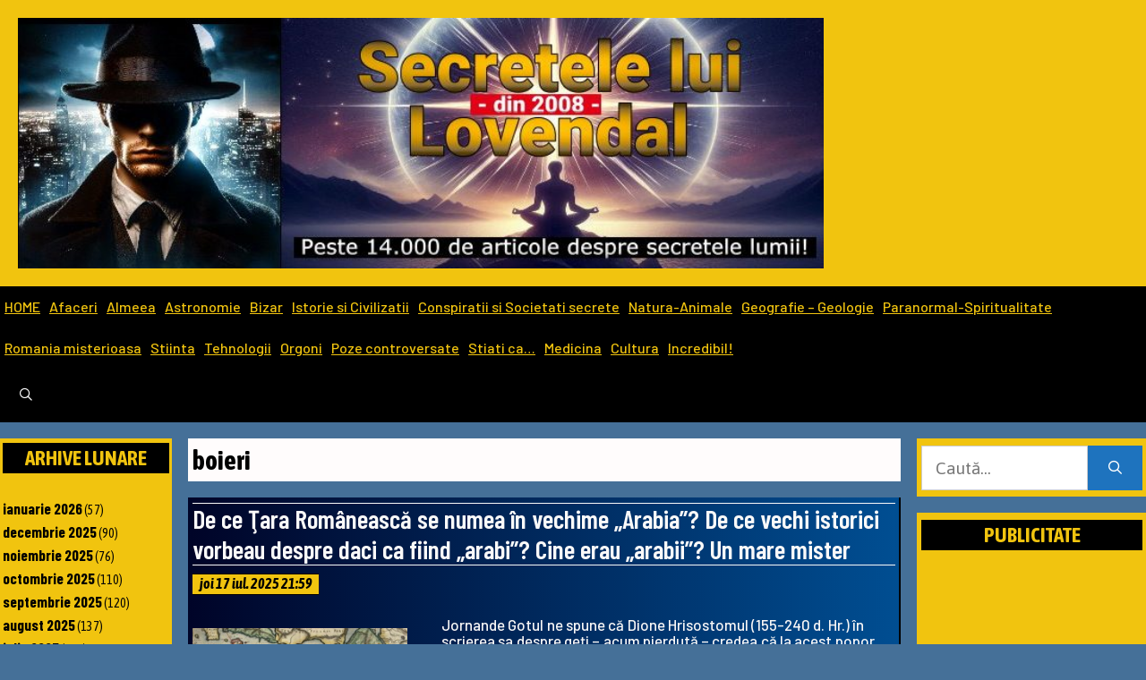

--- FILE ---
content_type: text/html; charset=utf-8
request_url: https://www.google.com/recaptcha/api2/aframe
body_size: 247
content:
<!DOCTYPE HTML><html><head><meta http-equiv="content-type" content="text/html; charset=UTF-8"></head><body><script nonce="iCllgpOJuPfFMHIGP8Ipeg">/** Anti-fraud and anti-abuse applications only. See google.com/recaptcha */ try{var clients={'sodar':'https://pagead2.googlesyndication.com/pagead/sodar?'};window.addEventListener("message",function(a){try{if(a.source===window.parent){var b=JSON.parse(a.data);var c=clients[b['id']];if(c){var d=document.createElement('img');d.src=c+b['params']+'&rc='+(localStorage.getItem("rc::a")?sessionStorage.getItem("rc::b"):"");window.document.body.appendChild(d);sessionStorage.setItem("rc::e",parseInt(sessionStorage.getItem("rc::e")||0)+1);localStorage.setItem("rc::h",'1768863889210');}}}catch(b){}});window.parent.postMessage("_grecaptcha_ready", "*");}catch(b){}</script></body></html>

--- FILE ---
content_type: application/javascript; charset=utf-8
request_url: https://fundingchoicesmessages.google.com/f/AGSKWxV9k3VcmWL2YysGEVkviSpDu9hcfLbbltDpD8QsFSSp5MumKA9qqgTuHH91eVzJirF_DYF0_W-AjeP8M9p2nlOWuhncmH5J5Bj9XANn7aPpA7CpD1nVpcP7E8MoLgqPcK-P0bvZcTAFY-bIA1iC-S4lZwAvVstnJCB07lx7YfwvkDeXzEcEF_UN8kgW/_/adcash./ban_m.php?.gr/ads//interstital-redirector./delivery/afr.
body_size: -1291
content:
window['ba314712-62c3-4def-bd5b-5d77a416926f'] = true;

--- FILE ---
content_type: application/javascript; charset=utf-8
request_url: https://fundingchoicesmessages.google.com/f/AGSKWxUHjHqIggJxrprqNGYBbXpVR1EVYNqd0mn2bA07Tihx76iKe48nRqomYzWd5hQ-QAU9ARQpsHRnPAAIyfVquo-Gi0qZE1F53LCeMeDKGZ7RKXEoW8Hw72Y4VqhCr5HR-OlxGMHjLg==?fccs=W251bGwsbnVsbCxudWxsLG51bGwsbnVsbCxudWxsLFsxNzY4ODYzODkyLDc0NjAwMDAwMF0sbnVsbCxudWxsLG51bGwsW251bGwsWzcsMTksNiwxOCwxM10sbnVsbCxudWxsLG51bGwsbnVsbCxudWxsLG51bGwsbnVsbCxudWxsLG51bGwsMV0sImh0dHBzOi8vd3d3LmxvdmVuZGFsLnJvL3dwNTIvdGFnL2JvaWVyaS8iLG51bGwsW1s4LCJNOWxrelVhWkRzZyJdLFs5LCJlbi1VUyJdLFsxOSwiMiJdLFsxNywiWzBdIl0sWzI0LCIiXSxbMjUsIltbOTUzNDAyNTIsOTUzNDAyNTRdXSJdLFsyOSwiZmFsc2UiXSxbMjEsIltbW1s1LDEsWzBdXSxbMTc2ODg2Mzg4OSw2MDc0NTYwMDBdLFsxMjA5NjAwXV1dXSJdXV0
body_size: 174
content:
if (typeof __googlefc.fcKernelManager.run === 'function') {"use strict";this.default_ContributorServingResponseClientJs=this.default_ContributorServingResponseClientJs||{};(function(_){var window=this;
try{
var np=function(a){this.A=_.t(a)};_.u(np,_.J);var op=function(a){this.A=_.t(a)};_.u(op,_.J);op.prototype.getWhitelistStatus=function(){return _.F(this,2)};var pp=function(a){this.A=_.t(a)};_.u(pp,_.J);var qp=_.Zc(pp),rp=function(a,b,c){this.B=a;this.j=_.A(b,np,1);this.l=_.A(b,_.Nk,3);this.F=_.A(b,op,4);a=this.B.location.hostname;this.D=_.Dg(this.j,2)&&_.O(this.j,2)!==""?_.O(this.j,2):a;a=new _.Og(_.Ok(this.l));this.C=new _.bh(_.q.document,this.D,a);this.console=null;this.o=new _.jp(this.B,c,a)};
rp.prototype.run=function(){if(_.O(this.j,3)){var a=this.C,b=_.O(this.j,3),c=_.dh(a),d=new _.Ug;b=_.fg(d,1,b);c=_.C(c,1,b);_.hh(a,c)}else _.eh(this.C,"FCNEC");_.lp(this.o,_.A(this.l,_.Ae,1),this.l.getDefaultConsentRevocationText(),this.l.getDefaultConsentRevocationCloseText(),this.l.getDefaultConsentRevocationAttestationText(),this.D);_.mp(this.o,_.F(this.F,1),this.F.getWhitelistStatus());var e;a=(e=this.B.googlefc)==null?void 0:e.__executeManualDeployment;a!==void 0&&typeof a==="function"&&_.Qo(this.o.G,
"manualDeploymentApi")};var sp=function(){};sp.prototype.run=function(a,b,c){var d;return _.v(function(e){d=qp(b);(new rp(a,d,c)).run();return e.return({})})};_.Rk(7,new sp);
}catch(e){_._DumpException(e)}
}).call(this,this.default_ContributorServingResponseClientJs);
// Google Inc.

//# sourceURL=/_/mss/boq-content-ads-contributor/_/js/k=boq-content-ads-contributor.ContributorServingResponseClientJs.en_US.M9lkzUaZDsg.es5.O/d=1/exm=ad_blocking_detection_executable,kernel_loader,loader_js_executable,monetization_cookie_state_migration_initialization_executable,optimization_state_updater_executable,web_monetization_wall_executable/ed=1/rs=AJlcJMzanTQvnnVdXXtZinnKRQ21NfsPog/m=cookie_refresh_executable
__googlefc.fcKernelManager.run('\x5b\x5b\x5b7,\x22\x5b\x5bnull,\\\x22lovendal.ro\\\x22,\\\x22AKsRol-z78_tc4XcBfSs6OZ8g2kwHJYySNk9Erk3DnX9S8c2XETBpCRbu4Jjn24IedxwsVKIb_0OjxaGIDP92KSuGIOyKCBEKHcEtNFcz4jquuR5FOIqvUDgApvtt50PLuhABSfoYR_6wLIf7lsR2-GYIdtfldxlOA\\\\u003d\\\\u003d\\\x22\x5d,null,\x5b\x5bnull,null,null,\\\x22https:\/\/fundingchoicesmessages.google.com\/f\/AGSKWxXesP0svlyPjkcwLRO2HS4fWy-tjrxzlhJFkJJ24TVkGuTnfxYy2F8EsyVUAaLJNwzMmDEjfWjxDfVp92_OPf1LgbKPNwtUNADeZJdPeepqJDchlM78w_RDAhcH6mP7YokySdDpzA\\\\u003d\\\\u003d\\\x22\x5d,null,null,\x5bnull,null,null,\\\x22https:\/\/fundingchoicesmessages.google.com\/el\/AGSKWxVC-p2doXe2mpO5T6jcPwInIQ5AO18F9IkJkfQY_z4a8zl5LRbRCUn1ZZWKG_E1xR04yZAujAuWjCSs0cvJn40pODYc-wScYrHkvAtTCETh_zkzMduuR8ZysjaTHTLQ6r2xI_J0mg\\\\u003d\\\\u003d\\\x22\x5d,null,\x5bnull,\x5b7,19,6,18,13\x5d,null,null,null,null,null,null,null,null,null,1\x5d\x5d,\x5b3,1\x5d\x5d\x22\x5d\x5d,\x5bnull,null,null,\x22https:\/\/fundingchoicesmessages.google.com\/f\/AGSKWxXgb9FfHw4q4XhaWlQQ2rqsJWBLCqtIIo1m1XhCFlASOeuv5li_vD2hhsJrdvuxcnOuMii1UbNzW010qUnBqjNVA6SXw7FIvvJM1YOIbG_YO-eDLUF5ItHJGnVCgAqlWcsJo3sT8A\\u003d\\u003d\x22\x5d\x5d');}